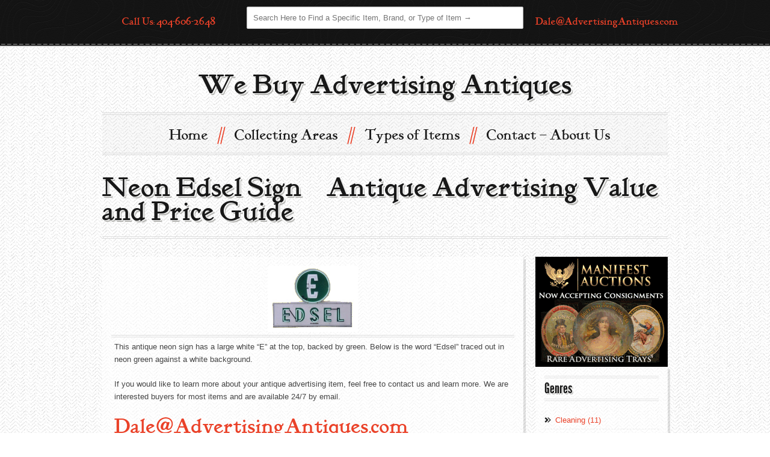

--- FILE ---
content_type: text/html; charset=UTF-8
request_url: http://advertisingantiques.com/neon-edsel-sign/
body_size: 54241
content:
<!DOCTYPE html>

<html dir="ltr" lang="en-US" prefix="og: https://ogp.me/ns#">

<!--[if lt IE 7]><html class="no-js lt-ie10 lt-ie9 lt-ie8 lt-ie7 "> <![endif]-->

<!--[if IE 7]><html class="no-js lt-ie10 lt-ie9 lt-ie8"> <![endif]-->

<!--[if IE 8]><html class="no-js lt-ie10 lt-ie9"> <![endif]-->

<!--[if IE 9]><html class="no-js lt-ie10"> <![endif]-->

<!--[if gt IE 8]><!--> <html class="no-js"> <!--<![endif]-->

<head>



<!-- Basic Page Needs

  ================================================== -->

	<meta charset="UTF-8" />

	<title>Neon Edsel Sign | Antique Advertising Value and Price GuideAntique Advertising Value and Price Guide</title>

	

	<meta http-equiv="Content-Type" content="text/html; charset=UTF-8" />	

	<meta name="generator" content="WordPress 6.9" /> <!-- leave this for stats please -->

	

	<link rel="stylesheet" href="http://advertisingantiques.com/wp-content/themes/hipster/style.css" type="text/css" media="screen" />

    <link rel="profile" href="http://gmpg.org/xfn/11" />

	<link rel="pingback" href="http://advertisingantiques.com/xmlrpc.php" />

	

	<!-- Mobile Specific Metas

  ================================================== -->

	<meta name="viewport" content="width=device-width, initial-scale=1, maximum-scale=1">

    

    <!-- Favicons

  ================================================== -->

  
	<link rel="shortcut icon" href="#" type="image/x-icon" />

	<link rel="apple-touch-icon" href="images/apple-touch-icon.png">

	<link rel="apple-touch-icon" sizes="72x72" href="images/apple-touch-icon-72x72.png">

	<link rel="apple-touch-icon" sizes="114x114" href="images/apple-touch-icon-114x114.png">



<style type="text/css">p,#jstwitter{font-weight:;;font-size:px;}</style>
<style type="text/css">.menu ul a{font-weight:;;font-size:px !important;}</style>
<style type="text/css">h1{font-weight:;;font-size:px;}</style>
<style type="text/css">h2{font-weight:;;font-size:px;}</style>
<style type="text/css">h3{font-weight:;;font-size:px;}</style>
<style type="text/css">h4{font-weight:;;font-size:px;}</style>
<style type="text/css">h5{font-weight:;;font-size:px;}</style>
<style type="text/css">h6{font-weight:;;font-size:px;}</style> 
	
<style type="text/css">.footerContainer,.header-social-container {background:url(http://advertisingantiques.com/wp-content/themes/hipster/assets/images/background/dark/cartographer.png) 20% 0 #575757 ; }</style>		
<style type="text/css">
@media only screen and (max-width: 480px) {#logo,#logo img{height:px;}}
.boxed { background: rgba(255, 255, 255, 0.9);} 
.footCreditsContainer{background:url(http://advertisingantiques.com/wp-content/themes/hipster/assets/images/patterns/dots.png) #1b1b1b!important;}
.current-menu-item a,.current-menu-ancestor a{color:#EA4128 !important;}
.fancybox-title-float-wrap .child{background:#EA4128; }
</style>
<style type="text/css">body{background:url(http://advertisingantiques.com/wp-content/themes/hipster/assets/images/background/light/grilled.png);}</style><style>	.current_page_parent a{color: #EA4128!important;}</style><script type="text/javascript"> window.theme_url = "http://advertisingantiques.com/wp-content/themes/hipster/"; </script>
	


		<!-- All in One SEO 4.9.3 - aioseo.com -->
	<meta name="description" content="This antique neon sign has a large white &quot;E&quot; at the top, backed by green. Below is the word &quot;Edsel&quot; traced out in neon green against a white background. If you would like to learn more about your antique advertising item, feel free to contact us and learn more. We are interested buyers for most" />
	<meta name="robots" content="max-image-preview:large" />
	<meta name="author" content="AdvertisingAntiques"/>
	<link rel="canonical" href="http://advertisingantiques.com/neon-edsel-sign/" />
	<meta name="generator" content="All in One SEO (AIOSEO) 4.9.3" />
		<meta property="og:locale" content="en_US" />
		<meta property="og:site_name" content="Antique Advertising Value and Price Guide | the best resource online for information about old advertising" />
		<meta property="og:type" content="article" />
		<meta property="og:title" content="Neon Edsel Sign | Antique Advertising Value and Price Guide" />
		<meta property="og:description" content="This antique neon sign has a large white &quot;E&quot; at the top, backed by green. Below is the word &quot;Edsel&quot; traced out in neon green against a white background. If you would like to learn more about your antique advertising item, feel free to contact us and learn more. We are interested buyers for most" />
		<meta property="og:url" content="http://advertisingantiques.com/neon-edsel-sign/" />
		<meta property="article:published_time" content="2013-05-17T21:25:23+00:00" />
		<meta property="article:modified_time" content="2013-05-17T21:25:23+00:00" />
		<meta name="twitter:card" content="summary" />
		<meta name="twitter:title" content="Neon Edsel Sign | Antique Advertising Value and Price Guide" />
		<meta name="twitter:description" content="This antique neon sign has a large white &quot;E&quot; at the top, backed by green. Below is the word &quot;Edsel&quot; traced out in neon green against a white background. If you would like to learn more about your antique advertising item, feel free to contact us and learn more. We are interested buyers for most" />
		<script type="application/ld+json" class="aioseo-schema">
			{"@context":"https:\/\/schema.org","@graph":[{"@type":"Article","@id":"http:\/\/advertisingantiques.com\/neon-edsel-sign\/#article","name":"Neon Edsel Sign | Antique Advertising Value and Price Guide","headline":"Neon Edsel Sign","author":{"@id":"http:\/\/advertisingantiques.com\/author\/advertisingantiques\/#author"},"publisher":{"@id":"http:\/\/advertisingantiques.com\/#organization"},"image":{"@type":"ImageObject","url":"http:\/\/advertisingantiques.com\/wp-content\/uploads\/2013\/04\/2up-24-44.jpg","width":150,"height":110,"caption":"Neon Edsel Sign"},"datePublished":"2013-05-17T21:25:23+00:00","dateModified":"2013-05-17T21:25:23+00:00","inLanguage":"en-US","mainEntityOfPage":{"@id":"http:\/\/advertisingantiques.com\/neon-edsel-sign\/#webpage"},"isPartOf":{"@id":"http:\/\/advertisingantiques.com\/neon-edsel-sign\/#webpage"},"articleSection":"Antique Advertising Signs, Antique Transportation Advertisements, up-2000"},{"@type":"BreadcrumbList","@id":"http:\/\/advertisingantiques.com\/neon-edsel-sign\/#breadcrumblist","itemListElement":[{"@type":"ListItem","@id":"http:\/\/advertisingantiques.com#listItem","position":1,"name":"Home","item":"http:\/\/advertisingantiques.com","nextItem":{"@type":"ListItem","@id":"http:\/\/advertisingantiques.com\/category\/signs\/#listItem","name":"Antique Advertising Signs"}},{"@type":"ListItem","@id":"http:\/\/advertisingantiques.com\/category\/signs\/#listItem","position":2,"name":"Antique Advertising Signs","item":"http:\/\/advertisingantiques.com\/category\/signs\/","nextItem":{"@type":"ListItem","@id":"http:\/\/advertisingantiques.com\/neon-edsel-sign\/#listItem","name":"Neon Edsel Sign"},"previousItem":{"@type":"ListItem","@id":"http:\/\/advertisingantiques.com#listItem","name":"Home"}},{"@type":"ListItem","@id":"http:\/\/advertisingantiques.com\/neon-edsel-sign\/#listItem","position":3,"name":"Neon Edsel Sign","previousItem":{"@type":"ListItem","@id":"http:\/\/advertisingantiques.com\/category\/signs\/#listItem","name":"Antique Advertising Signs"}}]},{"@type":"Organization","@id":"http:\/\/advertisingantiques.com\/#organization","name":"Antique Advertising Value and Price Guide","description":"the best resource online for information about old advertising","url":"http:\/\/advertisingantiques.com\/"},{"@type":"Person","@id":"http:\/\/advertisingantiques.com\/author\/advertisingantiques\/#author","url":"http:\/\/advertisingantiques.com\/author\/advertisingantiques\/","name":"AdvertisingAntiques"},{"@type":"WebPage","@id":"http:\/\/advertisingantiques.com\/neon-edsel-sign\/#webpage","url":"http:\/\/advertisingantiques.com\/neon-edsel-sign\/","name":"Neon Edsel Sign | Antique Advertising Value and Price Guide","description":"This antique neon sign has a large white \"E\" at the top, backed by green. Below is the word \"Edsel\" traced out in neon green against a white background. If you would like to learn more about your antique advertising item, feel free to contact us and learn more. We are interested buyers for most","inLanguage":"en-US","isPartOf":{"@id":"http:\/\/advertisingantiques.com\/#website"},"breadcrumb":{"@id":"http:\/\/advertisingantiques.com\/neon-edsel-sign\/#breadcrumblist"},"author":{"@id":"http:\/\/advertisingantiques.com\/author\/advertisingantiques\/#author"},"creator":{"@id":"http:\/\/advertisingantiques.com\/author\/advertisingantiques\/#author"},"image":{"@type":"ImageObject","url":"http:\/\/advertisingantiques.com\/wp-content\/uploads\/2013\/04\/2up-24-44.jpg","@id":"http:\/\/advertisingantiques.com\/neon-edsel-sign\/#mainImage","width":150,"height":110,"caption":"Neon Edsel Sign"},"primaryImageOfPage":{"@id":"http:\/\/advertisingantiques.com\/neon-edsel-sign\/#mainImage"},"datePublished":"2013-05-17T21:25:23+00:00","dateModified":"2013-05-17T21:25:23+00:00"},{"@type":"WebSite","@id":"http:\/\/advertisingantiques.com\/#website","url":"http:\/\/advertisingantiques.com\/","name":"Antique Advertising Value and Price Guide","description":"the best resource online for information about old advertising","inLanguage":"en-US","publisher":{"@id":"http:\/\/advertisingantiques.com\/#organization"}}]}
		</script>
		<!-- All in One SEO -->

<link rel='dns-prefetch' href='//ajax.googleapis.com' />
<link rel='dns-prefetch' href='//apis.google.com' />
<link rel='dns-prefetch' href='//maps.google.com' />
<link rel='dns-prefetch' href='//platform-api.sharethis.com' />
<link rel="alternate" type="application/rss+xml" title="Antique Advertising Value and Price Guide &raquo; Feed" href="http://advertisingantiques.com/feed/" />
<link rel="alternate" type="application/rss+xml" title="Antique Advertising Value and Price Guide &raquo; Comments Feed" href="http://advertisingantiques.com/comments/feed/" />
<link rel="alternate" title="oEmbed (JSON)" type="application/json+oembed" href="http://advertisingantiques.com/wp-json/oembed/1.0/embed?url=http%3A%2F%2Fadvertisingantiques.com%2Fneon-edsel-sign%2F" />
<link rel="alternate" title="oEmbed (XML)" type="text/xml+oembed" href="http://advertisingantiques.com/wp-json/oembed/1.0/embed?url=http%3A%2F%2Fadvertisingantiques.com%2Fneon-edsel-sign%2F&#038;format=xml" />
<style id='wp-img-auto-sizes-contain-inline-css' type='text/css'>
img:is([sizes=auto i],[sizes^="auto," i]){contain-intrinsic-size:3000px 1500px}
/*# sourceURL=wp-img-auto-sizes-contain-inline-css */
</style>
<link rel='stylesheet' id='dashicons-css' href='http://advertisingantiques.com/wp-includes/css/dashicons.min.css?ver=6.9' type='text/css' media='all' />
<link rel='stylesheet' id='thickbox-css' href='http://advertisingantiques.com/wp-includes/js/thickbox/thickbox.css?ver=6.9' type='text/css' media='all' />
<link rel='stylesheet' id='fancycss-css' href='http://advertisingantiques.com/wp-content/themes/hipster/assets/stylesheets/jquery.fancybox.css?ver=6.9' type='text/css' media='all' />
<link rel='stylesheet' id='jplayercss1-css' href='http://advertisingantiques.com/wp-content/themes/hipster/assets/stylesheets/reset.css?ver=6.9' type='text/css' media='all' />
<link rel='stylesheet' id='jplayercss2-css' href='http://advertisingantiques.com/wp-content/themes/hipster/assets/stylesheets/style.css?ver=6.9' type='text/css' media='all' />
<link rel='stylesheet' id='socials-css' href='http://advertisingantiques.com/wp-content/themes/hipster/assets/stylesheets/fc-webicons.css?ver=6.9' type='text/css' media='all' />
<link rel='stylesheet' id='style1-css' href='http://advertisingantiques.com/wp-content/themes/hipster/assets/stylesheets/style1.css?ver=6.9' type='text/css' media='all' />
<style id='wp-emoji-styles-inline-css' type='text/css'>

	img.wp-smiley, img.emoji {
		display: inline !important;
		border: none !important;
		box-shadow: none !important;
		height: 1em !important;
		width: 1em !important;
		margin: 0 0.07em !important;
		vertical-align: -0.1em !important;
		background: none !important;
		padding: 0 !important;
	}
/*# sourceURL=wp-emoji-styles-inline-css */
</style>
<style id='wp-block-library-inline-css' type='text/css'>
:root{--wp-block-synced-color:#7a00df;--wp-block-synced-color--rgb:122,0,223;--wp-bound-block-color:var(--wp-block-synced-color);--wp-editor-canvas-background:#ddd;--wp-admin-theme-color:#007cba;--wp-admin-theme-color--rgb:0,124,186;--wp-admin-theme-color-darker-10:#006ba1;--wp-admin-theme-color-darker-10--rgb:0,107,160.5;--wp-admin-theme-color-darker-20:#005a87;--wp-admin-theme-color-darker-20--rgb:0,90,135;--wp-admin-border-width-focus:2px}@media (min-resolution:192dpi){:root{--wp-admin-border-width-focus:1.5px}}.wp-element-button{cursor:pointer}:root .has-very-light-gray-background-color{background-color:#eee}:root .has-very-dark-gray-background-color{background-color:#313131}:root .has-very-light-gray-color{color:#eee}:root .has-very-dark-gray-color{color:#313131}:root .has-vivid-green-cyan-to-vivid-cyan-blue-gradient-background{background:linear-gradient(135deg,#00d084,#0693e3)}:root .has-purple-crush-gradient-background{background:linear-gradient(135deg,#34e2e4,#4721fb 50%,#ab1dfe)}:root .has-hazy-dawn-gradient-background{background:linear-gradient(135deg,#faaca8,#dad0ec)}:root .has-subdued-olive-gradient-background{background:linear-gradient(135deg,#fafae1,#67a671)}:root .has-atomic-cream-gradient-background{background:linear-gradient(135deg,#fdd79a,#004a59)}:root .has-nightshade-gradient-background{background:linear-gradient(135deg,#330968,#31cdcf)}:root .has-midnight-gradient-background{background:linear-gradient(135deg,#020381,#2874fc)}:root{--wp--preset--font-size--normal:16px;--wp--preset--font-size--huge:42px}.has-regular-font-size{font-size:1em}.has-larger-font-size{font-size:2.625em}.has-normal-font-size{font-size:var(--wp--preset--font-size--normal)}.has-huge-font-size{font-size:var(--wp--preset--font-size--huge)}.has-text-align-center{text-align:center}.has-text-align-left{text-align:left}.has-text-align-right{text-align:right}.has-fit-text{white-space:nowrap!important}#end-resizable-editor-section{display:none}.aligncenter{clear:both}.items-justified-left{justify-content:flex-start}.items-justified-center{justify-content:center}.items-justified-right{justify-content:flex-end}.items-justified-space-between{justify-content:space-between}.screen-reader-text{border:0;clip-path:inset(50%);height:1px;margin:-1px;overflow:hidden;padding:0;position:absolute;width:1px;word-wrap:normal!important}.screen-reader-text:focus{background-color:#ddd;clip-path:none;color:#444;display:block;font-size:1em;height:auto;left:5px;line-height:normal;padding:15px 23px 14px;text-decoration:none;top:5px;width:auto;z-index:100000}html :where(.has-border-color){border-style:solid}html :where([style*=border-top-color]){border-top-style:solid}html :where([style*=border-right-color]){border-right-style:solid}html :where([style*=border-bottom-color]){border-bottom-style:solid}html :where([style*=border-left-color]){border-left-style:solid}html :where([style*=border-width]){border-style:solid}html :where([style*=border-top-width]){border-top-style:solid}html :where([style*=border-right-width]){border-right-style:solid}html :where([style*=border-bottom-width]){border-bottom-style:solid}html :where([style*=border-left-width]){border-left-style:solid}html :where(img[class*=wp-image-]){height:auto;max-width:100%}:where(figure){margin:0 0 1em}html :where(.is-position-sticky){--wp-admin--admin-bar--position-offset:var(--wp-admin--admin-bar--height,0px)}@media screen and (max-width:600px){html :where(.is-position-sticky){--wp-admin--admin-bar--position-offset:0px}}

/*# sourceURL=wp-block-library-inline-css */
</style><style id='global-styles-inline-css' type='text/css'>
:root{--wp--preset--aspect-ratio--square: 1;--wp--preset--aspect-ratio--4-3: 4/3;--wp--preset--aspect-ratio--3-4: 3/4;--wp--preset--aspect-ratio--3-2: 3/2;--wp--preset--aspect-ratio--2-3: 2/3;--wp--preset--aspect-ratio--16-9: 16/9;--wp--preset--aspect-ratio--9-16: 9/16;--wp--preset--color--black: #000000;--wp--preset--color--cyan-bluish-gray: #abb8c3;--wp--preset--color--white: #ffffff;--wp--preset--color--pale-pink: #f78da7;--wp--preset--color--vivid-red: #cf2e2e;--wp--preset--color--luminous-vivid-orange: #ff6900;--wp--preset--color--luminous-vivid-amber: #fcb900;--wp--preset--color--light-green-cyan: #7bdcb5;--wp--preset--color--vivid-green-cyan: #00d084;--wp--preset--color--pale-cyan-blue: #8ed1fc;--wp--preset--color--vivid-cyan-blue: #0693e3;--wp--preset--color--vivid-purple: #9b51e0;--wp--preset--gradient--vivid-cyan-blue-to-vivid-purple: linear-gradient(135deg,rgb(6,147,227) 0%,rgb(155,81,224) 100%);--wp--preset--gradient--light-green-cyan-to-vivid-green-cyan: linear-gradient(135deg,rgb(122,220,180) 0%,rgb(0,208,130) 100%);--wp--preset--gradient--luminous-vivid-amber-to-luminous-vivid-orange: linear-gradient(135deg,rgb(252,185,0) 0%,rgb(255,105,0) 100%);--wp--preset--gradient--luminous-vivid-orange-to-vivid-red: linear-gradient(135deg,rgb(255,105,0) 0%,rgb(207,46,46) 100%);--wp--preset--gradient--very-light-gray-to-cyan-bluish-gray: linear-gradient(135deg,rgb(238,238,238) 0%,rgb(169,184,195) 100%);--wp--preset--gradient--cool-to-warm-spectrum: linear-gradient(135deg,rgb(74,234,220) 0%,rgb(151,120,209) 20%,rgb(207,42,186) 40%,rgb(238,44,130) 60%,rgb(251,105,98) 80%,rgb(254,248,76) 100%);--wp--preset--gradient--blush-light-purple: linear-gradient(135deg,rgb(255,206,236) 0%,rgb(152,150,240) 100%);--wp--preset--gradient--blush-bordeaux: linear-gradient(135deg,rgb(254,205,165) 0%,rgb(254,45,45) 50%,rgb(107,0,62) 100%);--wp--preset--gradient--luminous-dusk: linear-gradient(135deg,rgb(255,203,112) 0%,rgb(199,81,192) 50%,rgb(65,88,208) 100%);--wp--preset--gradient--pale-ocean: linear-gradient(135deg,rgb(255,245,203) 0%,rgb(182,227,212) 50%,rgb(51,167,181) 100%);--wp--preset--gradient--electric-grass: linear-gradient(135deg,rgb(202,248,128) 0%,rgb(113,206,126) 100%);--wp--preset--gradient--midnight: linear-gradient(135deg,rgb(2,3,129) 0%,rgb(40,116,252) 100%);--wp--preset--font-size--small: 13px;--wp--preset--font-size--medium: 20px;--wp--preset--font-size--large: 36px;--wp--preset--font-size--x-large: 42px;--wp--preset--spacing--20: 0.44rem;--wp--preset--spacing--30: 0.67rem;--wp--preset--spacing--40: 1rem;--wp--preset--spacing--50: 1.5rem;--wp--preset--spacing--60: 2.25rem;--wp--preset--spacing--70: 3.38rem;--wp--preset--spacing--80: 5.06rem;--wp--preset--shadow--natural: 6px 6px 9px rgba(0, 0, 0, 0.2);--wp--preset--shadow--deep: 12px 12px 50px rgba(0, 0, 0, 0.4);--wp--preset--shadow--sharp: 6px 6px 0px rgba(0, 0, 0, 0.2);--wp--preset--shadow--outlined: 6px 6px 0px -3px rgb(255, 255, 255), 6px 6px rgb(0, 0, 0);--wp--preset--shadow--crisp: 6px 6px 0px rgb(0, 0, 0);}:where(.is-layout-flex){gap: 0.5em;}:where(.is-layout-grid){gap: 0.5em;}body .is-layout-flex{display: flex;}.is-layout-flex{flex-wrap: wrap;align-items: center;}.is-layout-flex > :is(*, div){margin: 0;}body .is-layout-grid{display: grid;}.is-layout-grid > :is(*, div){margin: 0;}:where(.wp-block-columns.is-layout-flex){gap: 2em;}:where(.wp-block-columns.is-layout-grid){gap: 2em;}:where(.wp-block-post-template.is-layout-flex){gap: 1.25em;}:where(.wp-block-post-template.is-layout-grid){gap: 1.25em;}.has-black-color{color: var(--wp--preset--color--black) !important;}.has-cyan-bluish-gray-color{color: var(--wp--preset--color--cyan-bluish-gray) !important;}.has-white-color{color: var(--wp--preset--color--white) !important;}.has-pale-pink-color{color: var(--wp--preset--color--pale-pink) !important;}.has-vivid-red-color{color: var(--wp--preset--color--vivid-red) !important;}.has-luminous-vivid-orange-color{color: var(--wp--preset--color--luminous-vivid-orange) !important;}.has-luminous-vivid-amber-color{color: var(--wp--preset--color--luminous-vivid-amber) !important;}.has-light-green-cyan-color{color: var(--wp--preset--color--light-green-cyan) !important;}.has-vivid-green-cyan-color{color: var(--wp--preset--color--vivid-green-cyan) !important;}.has-pale-cyan-blue-color{color: var(--wp--preset--color--pale-cyan-blue) !important;}.has-vivid-cyan-blue-color{color: var(--wp--preset--color--vivid-cyan-blue) !important;}.has-vivid-purple-color{color: var(--wp--preset--color--vivid-purple) !important;}.has-black-background-color{background-color: var(--wp--preset--color--black) !important;}.has-cyan-bluish-gray-background-color{background-color: var(--wp--preset--color--cyan-bluish-gray) !important;}.has-white-background-color{background-color: var(--wp--preset--color--white) !important;}.has-pale-pink-background-color{background-color: var(--wp--preset--color--pale-pink) !important;}.has-vivid-red-background-color{background-color: var(--wp--preset--color--vivid-red) !important;}.has-luminous-vivid-orange-background-color{background-color: var(--wp--preset--color--luminous-vivid-orange) !important;}.has-luminous-vivid-amber-background-color{background-color: var(--wp--preset--color--luminous-vivid-amber) !important;}.has-light-green-cyan-background-color{background-color: var(--wp--preset--color--light-green-cyan) !important;}.has-vivid-green-cyan-background-color{background-color: var(--wp--preset--color--vivid-green-cyan) !important;}.has-pale-cyan-blue-background-color{background-color: var(--wp--preset--color--pale-cyan-blue) !important;}.has-vivid-cyan-blue-background-color{background-color: var(--wp--preset--color--vivid-cyan-blue) !important;}.has-vivid-purple-background-color{background-color: var(--wp--preset--color--vivid-purple) !important;}.has-black-border-color{border-color: var(--wp--preset--color--black) !important;}.has-cyan-bluish-gray-border-color{border-color: var(--wp--preset--color--cyan-bluish-gray) !important;}.has-white-border-color{border-color: var(--wp--preset--color--white) !important;}.has-pale-pink-border-color{border-color: var(--wp--preset--color--pale-pink) !important;}.has-vivid-red-border-color{border-color: var(--wp--preset--color--vivid-red) !important;}.has-luminous-vivid-orange-border-color{border-color: var(--wp--preset--color--luminous-vivid-orange) !important;}.has-luminous-vivid-amber-border-color{border-color: var(--wp--preset--color--luminous-vivid-amber) !important;}.has-light-green-cyan-border-color{border-color: var(--wp--preset--color--light-green-cyan) !important;}.has-vivid-green-cyan-border-color{border-color: var(--wp--preset--color--vivid-green-cyan) !important;}.has-pale-cyan-blue-border-color{border-color: var(--wp--preset--color--pale-cyan-blue) !important;}.has-vivid-cyan-blue-border-color{border-color: var(--wp--preset--color--vivid-cyan-blue) !important;}.has-vivid-purple-border-color{border-color: var(--wp--preset--color--vivid-purple) !important;}.has-vivid-cyan-blue-to-vivid-purple-gradient-background{background: var(--wp--preset--gradient--vivid-cyan-blue-to-vivid-purple) !important;}.has-light-green-cyan-to-vivid-green-cyan-gradient-background{background: var(--wp--preset--gradient--light-green-cyan-to-vivid-green-cyan) !important;}.has-luminous-vivid-amber-to-luminous-vivid-orange-gradient-background{background: var(--wp--preset--gradient--luminous-vivid-amber-to-luminous-vivid-orange) !important;}.has-luminous-vivid-orange-to-vivid-red-gradient-background{background: var(--wp--preset--gradient--luminous-vivid-orange-to-vivid-red) !important;}.has-very-light-gray-to-cyan-bluish-gray-gradient-background{background: var(--wp--preset--gradient--very-light-gray-to-cyan-bluish-gray) !important;}.has-cool-to-warm-spectrum-gradient-background{background: var(--wp--preset--gradient--cool-to-warm-spectrum) !important;}.has-blush-light-purple-gradient-background{background: var(--wp--preset--gradient--blush-light-purple) !important;}.has-blush-bordeaux-gradient-background{background: var(--wp--preset--gradient--blush-bordeaux) !important;}.has-luminous-dusk-gradient-background{background: var(--wp--preset--gradient--luminous-dusk) !important;}.has-pale-ocean-gradient-background{background: var(--wp--preset--gradient--pale-ocean) !important;}.has-electric-grass-gradient-background{background: var(--wp--preset--gradient--electric-grass) !important;}.has-midnight-gradient-background{background: var(--wp--preset--gradient--midnight) !important;}.has-small-font-size{font-size: var(--wp--preset--font-size--small) !important;}.has-medium-font-size{font-size: var(--wp--preset--font-size--medium) !important;}.has-large-font-size{font-size: var(--wp--preset--font-size--large) !important;}.has-x-large-font-size{font-size: var(--wp--preset--font-size--x-large) !important;}
/*# sourceURL=global-styles-inline-css */
</style>

<style id='classic-theme-styles-inline-css' type='text/css'>
/*! This file is auto-generated */
.wp-block-button__link{color:#fff;background-color:#32373c;border-radius:9999px;box-shadow:none;text-decoration:none;padding:calc(.667em + 2px) calc(1.333em + 2px);font-size:1.125em}.wp-block-file__button{background:#32373c;color:#fff;text-decoration:none}
/*# sourceURL=/wp-includes/css/classic-themes.min.css */
</style>
<script type="text/javascript" src="http://ajax.googleapis.com/ajax/libs/jquery/1.7.2/jquery.min.js?ver=6.9" id="jquery-js"></script>
<script type="text/javascript" src="http://advertisingantiques.com/wp-content/themes/hipster//assets/shortcodes/flvcontactform.js?ver=6.9" id="flvcontactformjs-js"></script>
<script type="text/javascript" src="https://apis.google.com/js/plusone.js?ver=6.9" id="google.plusone-js"></script>
<script type="text/javascript" src="http://advertisingantiques.com/wp-content/themes/hipster/assets/javascripts/jquery.fancybox.js?ver=6.9" id="fancyj-js"></script>
<script type="text/javascript" src="http://maps.google.com/maps/api/js?sensor=false&amp;ver=6.9" id="map1-js"></script>
<script type="text/javascript" src="http://advertisingantiques.com/wp-content/themes/hipster/assets/javascripts/jquery.gmap.min.js?ver=6.9" id="map2-js"></script>
<script type="text/javascript" src="http://advertisingantiques.com/wp-content/themes/hipster/assets/javascripts/jplayer.js?ver=6.9" id="jplayer2-js"></script>
<script type="text/javascript" src="http://advertisingantiques.com/wp-content/themes/hipster/assets/javascripts/scripts.js?ver=6.9" id="script-js"></script>
<script type="text/javascript" src="http://advertisingantiques.com/wp-content/themes/hipster/assets/javascripts/screen.js?ver=6.9" id="screen-js"></script>
<script type="text/javascript" src="http://advertisingantiques.com/wp-content/themes/hipster/assets/javascripts/slider-scripts/slider.js?ver=6.9" id="wowslider-js"></script>
<script type="text/javascript" src="//platform-api.sharethis.com/js/sharethis.js#source=googleanalytics-wordpress#product=ga" id="googleanalytics-platform-sharethis-js"></script>
<link rel="https://api.w.org/" href="http://advertisingantiques.com/wp-json/" /><link rel="alternate" title="JSON" type="application/json" href="http://advertisingantiques.com/wp-json/wp/v2/posts/12465" /><link rel="EditURI" type="application/rsd+xml" title="RSD" href="http://advertisingantiques.com/xmlrpc.php?rsd" />
<meta name="generator" content="WordPress 6.9" />
<link rel='shortlink' href='http://advertisingantiques.com/?p=12465' />
<script>
(function() {
	(function (i, s, o, g, r, a, m) {
		i['GoogleAnalyticsObject'] = r;
		i[r] = i[r] || function () {
				(i[r].q = i[r].q || []).push(arguments)
			}, i[r].l = 1 * new Date();
		a = s.createElement(o),
			m = s.getElementsByTagName(o)[0];
		a.async = 1;
		a.src = g;
		m.parentNode.insertBefore(a, m)
	})(window, document, 'script', 'https://google-analytics.com/analytics.js', 'ga');

	ga('create', 'UA-40545177-15', 'auto');
			ga('send', 'pageview');
	})();
</script>

</head>



<body  class="wp-singular post-template-default single single-post postid-12465 single-format-standard wp-theme-hipster js">  <div class="wrapper">

	



		

    <!-- header tagline, social -->

	<div class="header-social-container">

     	<div class="container">

     	<div class="four columns remove-bottom"><h5 class="title-top" style="color:#EA4128;">Call Us: 404-606-2648</h5></div>	

            <div class="eight columns remove-bottom">

     			<p class="tagline"><div class="widget widget_search">
	<form method="get" id="searchform" action="http://advertisingantiques.com/">
		<input type="text" class="field search" name="s" id="s" placeholder="Search Here to Find a Specific Item, Brand, or Type of Item →" />
		<input type="submit" class="submit hide" name="submit" id="searchsubmit" value="Enter to search →" />
	</form>

</div> </p>

     		</div>

	

	<div class="four columns remove-bottom"><h5 class="title-top"><a href="mailto:Dale@AdvertisingAntiques.com">Dale@AdvertisingAntiques.com</a></h5></div>

        </div>

    

    <div class="head-stitch"></div>

    </div><!-- /header tagline, social -->



  

	<!-- header -->

	<header class="container">

    <div class="sixteen columns">

		

		<div id="logo" style="height:px;">

			
        	<a href="http://advertisingantiques.com">

        		<h1 class="retro-shadow">We Buy Advertising Antiques</h1>
        		</a>

        </div>

		   

				

	<!-- main navigation -->

  	<div id="pattern" class="pattern row mt25">

 

		<a href="#menu" class="menu-link">Menu</a>

		<nav id="menu" class="menu">

           <ul id="menu-new-main" class="level-1"><li id="nav-menu-item-12" class=" menu-item-even menu-item menu-item-type-post_type menu-item-object-page menu-item-home"><a href="http://advertisingantiques.com/">Home</a></li>
<li id="nav-menu-item-10" class=" menu-item-even menu-item menu-item-type-post_type menu-item-object-page menu-item-has-children"><a href="http://advertisingantiques.com/collecting-areas/">Collecting Areas</a>
<ul class="level-2 menu-odd ">
<li id="nav-menu-item-4326" class=" menu-item-odd menu-item menu-item-type-taxonomy menu-item-object-category"><a href="http://advertisingantiques.com/category/barbershop/">Barbershop</a></li>
<li id="nav-menu-item-4327" class=" menu-item-odd menu-item menu-item-type-taxonomy menu-item-object-category"><a href="http://advertisingantiques.com/category/black-americana/">Black Americana</a></li>
<li id="nav-menu-item-4329" class=" menu-item-odd menu-item menu-item-type-taxonomy menu-item-object-category"><a href="http://advertisingantiques.com/category/breweriana/">Breweriana</a></li>
<li id="nav-menu-item-4330" class=" menu-item-odd menu-item menu-item-type-taxonomy menu-item-object-category"><a href="http://advertisingantiques.com/category/building/">Building</a></li>
<li id="nav-menu-item-4333" class=" menu-item-odd menu-item menu-item-type-taxonomy menu-item-object-category"><a href="http://advertisingantiques.com/category/cleaning/">Cleaning</a></li>
<li id="nav-menu-item-4335" class=" menu-item-odd menu-item menu-item-type-taxonomy menu-item-object-category"><a href="http://advertisingantiques.com/category/clothing/">Clothing</a></li>
<li id="nav-menu-item-4338" class=" menu-item-odd menu-item menu-item-type-taxonomy menu-item-object-category"><a href="http://advertisingantiques.com/category/drug-store/">Drug Store</a></li>
<li id="nav-menu-item-4339" class=" menu-item-odd menu-item menu-item-type-taxonomy menu-item-object-category"><a href="http://advertisingantiques.com/category/farming/">Farming</a></li>
<li id="nav-menu-item-4340" class=" menu-item-odd menu-item menu-item-type-taxonomy menu-item-object-category"><a href="http://advertisingantiques.com/category/food/">Food</a></li>
<li id="nav-menu-item-4343" class=" menu-item-odd menu-item menu-item-type-taxonomy menu-item-object-category"><a href="http://advertisingantiques.com/category/holidays/">Holiday</a></li>
<li id="nav-menu-item-4344" class=" menu-item-odd menu-item menu-item-type-taxonomy menu-item-object-category"><a href="http://advertisingantiques.com/category/manufacturers/">Manufacturers</a></li>
<li id="nav-menu-item-4346" class=" menu-item-odd menu-item menu-item-type-taxonomy menu-item-object-category"><a href="http://advertisingantiques.com/category/misc-advertising/">Misc. Advertising</a></li>
<li id="nav-menu-item-4348" class=" menu-item-odd menu-item menu-item-type-taxonomy menu-item-object-category"><a href="http://advertisingantiques.com/category/outdoorsman/">Outdoorsman</a></li>
<li id="nav-menu-item-4358" class=" menu-item-odd menu-item menu-item-type-taxonomy menu-item-object-category"><a href="http://advertisingantiques.com/category/soda-fountain/">Soda Fountain</a></li>
<li id="nav-menu-item-4359" class=" menu-item-odd menu-item menu-item-type-taxonomy menu-item-object-category"><a href="http://advertisingantiques.com/category/sports/">Sports</a></li>
<li id="nav-menu-item-4360" class=" menu-item-odd menu-item menu-item-type-taxonomy menu-item-object-category"><a href="http://advertisingantiques.com/category/sweets/">Sweets</a></li>
<li id="nav-menu-item-4361" class=" menu-item-odd menu-item menu-item-type-taxonomy menu-item-object-category"><a href="http://advertisingantiques.com/category/telephony/">Telephony</a></li>
<li id="nav-menu-item-4364" class=" menu-item-odd menu-item menu-item-type-taxonomy menu-item-object-category"><a href="http://advertisingantiques.com/category/tobacciana/">Tobacciana</a></li>
<li id="nav-menu-item-4366" class=" menu-item-odd menu-item menu-item-type-taxonomy menu-item-object-category current-post-ancestor current-menu-parent current-post-parent"><a href="http://advertisingantiques.com/category/transportation/">Transportation</a></li>
<li id="nav-menu-item-4376" class=" menu-item-odd menu-item menu-item-type-taxonomy menu-item-object-category"><a href="http://advertisingantiques.com/category/western/">Western</a></li>
</ul>
</li>
<li id="nav-menu-item-11" class=" menu-item-even menu-item menu-item-type-post_type menu-item-object-page menu-item-has-children"><a href="http://advertisingantiques.com/types-of-items/">Types of Items</a>
<ul class="level-2 menu-odd ">
<li id="nav-menu-item-4331" class=" menu-item-odd menu-item menu-item-type-taxonomy menu-item-object-category"><a href="http://advertisingantiques.com/category/calendars/">Calendars</a></li>
<li id="nav-menu-item-4332" class=" menu-item-odd menu-item menu-item-type-taxonomy menu-item-object-category"><a href="http://advertisingantiques.com/category/cigar-cutters/">Cigar Cutters</a></li>
<li id="nav-menu-item-4334" class=" menu-item-odd menu-item menu-item-type-taxonomy menu-item-object-category"><a href="http://advertisingantiques.com/category/clocks/">Clocks</a></li>
<li id="nav-menu-item-4336" class=" menu-item-odd menu-item menu-item-type-taxonomy menu-item-object-category"><a href="http://advertisingantiques.com/category/coin-op-machines/">Coin-Op Machines</a></li>
<li id="nav-menu-item-4337" class=" menu-item-odd menu-item menu-item-type-taxonomy menu-item-object-category"><a href="http://advertisingantiques.com/category/displays/">Displays</a></li>
<li id="nav-menu-item-4341" class=" menu-item-odd menu-item menu-item-type-taxonomy menu-item-object-category"><a href="http://advertisingantiques.com/category/glass/">Glass</a></li>
<li id="nav-menu-item-4342" class=" menu-item-odd menu-item menu-item-type-taxonomy menu-item-object-category"><a href="http://advertisingantiques.com/category/globes/">Globes</a></li>
<li id="nav-menu-item-4345" class=" menu-item-odd menu-item menu-item-type-taxonomy menu-item-object-category"><a href="http://advertisingantiques.com/category/match-safes/">Match Safes</a></li>
<li id="nav-menu-item-4347" class=" menu-item-odd menu-item menu-item-type-taxonomy menu-item-object-category"><a href="http://advertisingantiques.com/category/other/">Other</a></li>
<li id="nav-menu-item-4349" class=" menu-item-odd menu-item menu-item-type-taxonomy menu-item-object-category"><a href="http://advertisingantiques.com/category/packages/">Packages</a></li>
<li id="nav-menu-item-4350" class=" menu-item-odd menu-item menu-item-type-taxonomy menu-item-object-category"><a href="http://advertisingantiques.com/category/paper/">Paper</a></li>
<li id="nav-menu-item-4351" class=" menu-item-odd menu-item menu-item-type-taxonomy menu-item-object-category"><a href="http://advertisingantiques.com/category/pinbacks/">Pinbacks</a></li>
<li id="nav-menu-item-4352" class=" menu-item-odd menu-item menu-item-type-taxonomy menu-item-object-category"><a href="http://advertisingantiques.com/category/pocket-mirrors/">Pocket Mirrors</a></li>
<li id="nav-menu-item-4355" class=" menu-item-odd menu-item menu-item-type-taxonomy menu-item-object-category"><a href="http://advertisingantiques.com/category/salesmans-samples/">Salesman&#8217;s Samples</a></li>
<li id="nav-menu-item-4357" class=" menu-item-odd menu-item menu-item-type-taxonomy menu-item-object-category current-post-ancestor current-menu-parent current-post-parent"><a href="http://advertisingantiques.com/category/signs/">Advertising Signs</a></li>
<li id="nav-menu-item-4362" class=" menu-item-odd menu-item menu-item-type-taxonomy menu-item-object-category"><a href="http://advertisingantiques.com/category/thermometers/">Thermometers</a></li>
<li id="nav-menu-item-4363" class=" menu-item-odd menu-item menu-item-type-taxonomy menu-item-object-category"><a href="http://advertisingantiques.com/category/tins/">Tins</a></li>
<li id="nav-menu-item-4365" class=" menu-item-odd menu-item menu-item-type-taxonomy menu-item-object-category"><a href="http://advertisingantiques.com/category/toys/">Toys</a></li>
<li id="nav-menu-item-4367" class=" menu-item-odd menu-item menu-item-type-taxonomy menu-item-object-category"><a href="http://advertisingantiques.com/category/trays/">Trays</a></li>
</ul>
</li>
<li id="nav-menu-item-9" class=" menu-item-even menu-item menu-item-type-post_type menu-item-object-page"><a href="http://advertisingantiques.com/contact/">Contact &#8211; About Us</a></li>
</ul> 	

             

		</nav>

	</div><!-- /main navigation -->

    

	</div> 

    </header><!-- /header -->

    





    <!-- main content -->

	<section class="container">

         

         

 

    
		<h1 class="page-title sixteen columns">Neon Edsel Sign | Antique Advertising Value and Price Guide		</h1><div class="clear"></div>

		 
        

				

   
  
    <div class="twelve columns">
   	<article id="post-12465" class="post post-12465 type-post status-publish format-standard has-post-thumbnail hentry category-signs category-transportation category-up-2000">
 
	<div id="custom1"><img src="http://advertisingantiques.com/wp-content/uploads/2013/04/2up-24-44.jpg" width="150" height="110"/><div class="post-content">
<p>This antique neon sign has a large white &#8220;E&#8221; at the top, backed by green. Below is the word &#8220;Edsel&#8221; traced out in neon green against a white background.</p>
<p>If you would like to learn more about your antique advertising item, feel free to contact us and learn more.  We are interested buyers for most items and are available 24/7 by email.</p>
<p><h2><a href="mailto:Dale@AdvertisingAntiques.com">Dale@AdvertisingAntiques.com</a></h2></p>
<!-- meta info -->
<header class="blog-meta" >
	<span class="icon-cal">May 17, 2013</span>
		<span class="icon-categories">
	<a href="http://advertisingantiques.com/category/signs/" title="View all posts in Antique Advertising Signs">Antique Advertising Signs</a>, <a href="http://advertisingantiques.com/category/transportation/" title="View all posts in Antique Transportation Advertisements">Antique Transportation Advertisements</a>	</span>
	  
		</header>
<!-- /meta info --> 
</div>
 
</div>
 <div class="page-cat-title twelve columns">More items in Antique Advertising Signs</div>
			<div id="returns-from-search" class="twelve columns">
			<ul>
							<li>
				<a href="http://advertisingantiques.com/mohawk-tires-single-sided-tin-framed-vertical-sign/" title="Mohawk Tires Single-Sided Tin Framed Vertical Sign" rel="attachment">
									<img src="http://advertisingantiques.com/wp-content/uploads/2013/05/up100-558-100x150.jpg" width="100" height="150" alt="Mohawk Tires Single-Sided Tin Framed Vertical Sign" title="Mohawk Tires Single-Sided Tin Framed Vertical Sign" >
					 </a>
					<div class="caption">Mohawk Tires Single-Sided Tin Framed Vertical Sign</div>
				</li>
										<li>
				<a href="http://advertisingantiques.com/coca-cola-sign-7/" title="Coca-Cola Sign" rel="attachment">
									<img src="http://advertisingantiques.com/wp-content/uploads/2013/04/2up-20-22-150x150.jpg" width="150" height="150" alt="Coca-Cola Sign" title="Coca-Cola Sign" >
					 </a>
					<div class="caption">Coca-Cola Sign</div>
				</li>
										<li>
				<a href="http://advertisingantiques.com/pick-up-12-coca-cola-sign-2/" title="Pick-up 12 Coca-Cola Sign" rel="attachment">
									<img src="http://advertisingantiques.com/wp-content/uploads/2013/04/2up-14-135-150x47.jpg" width="150" height="47" alt="Pick-up 12 Coca-Cola Sign" title="Pick-up 12 Coca-Cola Sign" >
					 </a>
					<div class="caption">Pick-up 12 Coca-Cola Sign</div>
				</li>
						 </ul></div> <div class="page-cat-title twelve columns">More items in Antique Transportation Advertisements</div>
			<div id="returns-from-search" class="twelve columns">
			<ul>
							<li>
				<a href="http://advertisingantiques.com/shell-glass-oil-bottle-with-painted-label/" title="Shell Glass Oil Bottle With Painted Label" rel="attachment">
									<img src="http://advertisingantiques.com/wp-content/uploads/2013/05/up100-219-100x150.jpg" width="100" height="150" alt="Shell Glass Oil Bottle With Painted Label" title="Shell Glass Oil Bottle With Painted Label" >
					 </a>
					<div class="caption">Shell Glass Oil Bottle With Painted Label</div>
				</li>
										<li>
				<a href="http://advertisingantiques.com/tiolene-motor-oil-double-sided-porcelain-sign/" title="Tiolene Motor Oil Double-Sided Porcelain Sign" rel="attachment">
									<img src="http://advertisingantiques.com/wp-content/uploads/2013/05/up100-5-150x99.jpg" width="150" height="99" alt="Tiolene Motor Oil Double-Sided Porcelain Sign" title="Tiolene Motor Oil Double-Sided Porcelain Sign" >
					 </a>
					<div class="caption">Tiolene Motor Oil Double-Sided Porcelain Sign</div>
				</li>
										<li>
				<a href="http://advertisingantiques.com/gillette-tires-single-sided-tin-embossed-sign/" title="Gillette Tires Single-Sided Tin Embossed Sign" rel="attachment">
									<img src="http://advertisingantiques.com/wp-content/uploads/2013/05/up100-186-150x99.jpg" width="150" height="99" alt="Gillette Tires Single-Sided Tin Embossed Sign" title="Gillette Tires Single-Sided Tin Embossed Sign" >
					 </a>
					<div class="caption">Gillette Tires Single-Sided Tin Embossed Sign</div>
				</li>
						 </ul></div></article><!-- /blog entry -->       		
          		


       
                   

 
        	</div>
        
		<aside class="four columns">
 
<a class="alignright" href="http://manifestauctions.com/auction-category/advertising/" title="Manifest Auctions"><img class="alignright" src="http://advertisingantiques.com/wp-content/uploads/2014/07/consignments-advertising-220.gif" title="Manifest Auctions Advertising Auction" /></a>
<div class="widget-box">        
<h3 class="widget-title">Genres</h3><ul> <li class="cat-item"><a href="http://advertisingantiques.com/category/cleaning/" title="View all posts in Cleaning" >Cleaning (11)</a></li><li class="cat-item"><a href="http://advertisingantiques.com/category/clothing/" title="View all posts in Clothing" >Clothing (25)</a></li><li class="cat-item"><a href="http://advertisingantiques.com/category/food/" title="View all posts in Food" >Food (80)</a></li><li class="cat-item"><a href="http://advertisingantiques.com/category/sweets/" title="View all posts in Sweets" >Sweets (31)</a></li><li class="cat-item"><a href="http://advertisingantiques.com/category/barbershop/" title="View all posts in Barbershop" >Barbershop (6)</a></li><li class="cat-item"><a href="http://advertisingantiques.com/category/black-americana/" title="View all posts in Black Americana" >Black Americana (3)</a></li><li class="cat-item"><a href="http://advertisingantiques.com/category/breweriana/" title="View all posts in Breweriana" >Breweriana (5)</a></li><li class="cat-item"><a href="http://advertisingantiques.com/category/building/" title="View all posts in Building" >Building (12)</a></li><li class="cat-item"><a href="http://advertisingantiques.com/category/manufacturers/" title="View all posts in Manufacturers" >Manufacturers (19)</a></li><li class="cat-item"><a href="http://advertisingantiques.com/category/outdoorsman/" title="View all posts in Outdoorsman" >Outdoorsman (11)</a></li><li class="cat-item"><a href="http://advertisingantiques.com/category/soda-fountain/" title="View all posts in Soda Fountain" >Soda Fountain (348)</a></li><li class="cat-item"><a href="http://advertisingantiques.com/category/telephony/" title="View all posts in Telephony" >Telephony (3)</a></li><li class="cat-item"><a href="http://advertisingantiques.com/category/tobacciana/" title="View all posts in Tobacciana" >Tobacciana (37)</a></li><li class="cat-item"><a href="http://advertisingantiques.com/category/transportation/" title="View all posts in Transportation" >Transportation (734)</a></li><li class="cat-item"><a href="http://advertisingantiques.com/category/drug-store/" title="View all posts in Drug Store" >Drug Store (33)</a></li><li class="cat-item"><a href="http://advertisingantiques.com/category/farming/" title="View all posts in Farming" >Farming (30)</a></li><li class="cat-item"><a href="http://advertisingantiques.com/category/misc-advertising/" title="View all posts in Misc Advertising" >Misc Advertising (33)</a></li></ul></div>
<div class="widget-box">
<h3 class="widget-title">Types of Items:</h3><ul> <li class="cat-item"><a href="http://advertisingantiques.com/category/toys/" title="View all posts in Toys" >Toys (9)</a></li><li class="cat-item"><a href="http://advertisingantiques.com/category/glass/" title="View all posts in Glass" >Glass (39)</a></li><li class="cat-item"><a href="http://advertisingantiques.com/category/displays/" title="View all posts in Displays" >Displays (72)</a></li><li class="cat-item"><a href="http://advertisingantiques.com/category/packages/" title="View all posts in Packages" >Packages (15)</a></li><li class="cat-item"><a href="http://advertisingantiques.com/category/pinbacks/" title="View all posts in Pinbacks" >Pinbacks (1)</a></li><li class="cat-item"><a href="http://advertisingantiques.com/category/signs/" title="View all posts in Signs" >Signs (975)</a></li><li class="cat-item"><a href="http://advertisingantiques.com/category/thermometers/" title="View all posts in Thermometers" >Thermometers (65)</a></li><li class="cat-item"><a href="http://advertisingantiques.com/category/trays/" title="View all posts in Trays" >Trays (4)</a></li><li class="cat-item"><a href="http://advertisingantiques.com/category/globes/" title="View all posts in Globes" >Globes (80)</a></li><li class="cat-item"><a href="http://advertisingantiques.com/category/paper/" title="View all posts in Paper" >Paper (28)</a></li><li class="cat-item"><a href="http://advertisingantiques.com/category/salesmans-samples/" title="View all posts in Salesmans Samples" >Salesmans Samples (1)</a></li><li class="cat-item"><a href="http://advertisingantiques.com/category/tins/" title="View all posts in Tins" >Tins (30)</a></li><li class="cat-item"><a href="http://advertisingantiques.com/category/coin-op-machines/" title="View all posts in Coin Op Machines" >Coin Op Machines (9)</a></li><li class="cat-item"><a href="http://advertisingantiques.com/category/other/" title="View all posts in Other" >Other (49)</a></li></ul></div>


</aside>



</section><!-- /main content -->

	

 <!-- footer -->

    <footer class="footerContainer">



    	<div class="stitch"></div>

    	<div class="container">

     	<div class="four columns remove-bottom"><h5 class="title-top" style="color:#EA4128;">Call Us: 404-606-2648</h5></div>	

            <div class="eight columns remove-bottom">

     			<h5 class="title-top"><a href="http://advertisingantiques.com/?page_id=8">Contact Us For more information!</a></h5>

     		</div>

	

	<div class="four columns remove-bottom"><h5 class="title-top"><a href="mailto:Dale@AdvertisingAntiques.com">Dale@AdvertisingAntiques.com</a></h5></div>

        </div>

        	<div class="container footer">

    		

            <!-- footer col 1 -->

   			<div class="four columns">

   				
	  		</div><!-- /footer col 1 -->

            

            <!-- footer col 2 -->

   			<div class="four columns">

   				
	  		</div><!-- /footer col 2 -->

      

      		<!-- footer col 3 -->

    		<div class="four columns">

    			
			</div><!-- footer col 3 -->

		

      		<!-- footer col 4 -->

			<div class="four columns">

				
			</div><!-- footer col 4 -->

        

   			</div>

    </footer><!-- /footer -->

    



    <footer class="footCreditsContainer">

    	<div class="container footerCredits">

    		<div class="creditsLeft">

     
     </div>

     	<div class="creditsRight">

   	 
   	 </div>

    	</div>  

    </footer><!-- /footer credits -->	









	

</div>

<script type="speculationrules">
{"prefetch":[{"source":"document","where":{"and":[{"href_matches":"/*"},{"not":{"href_matches":["/wp-*.php","/wp-admin/*","/wp-content/uploads/*","/wp-content/*","/wp-content/plugins/*","/wp-content/themes/hipster/*","/*\\?(.+)"]}},{"not":{"selector_matches":"a[rel~=\"nofollow\"]"}},{"not":{"selector_matches":".no-prefetch, .no-prefetch a"}}]},"eagerness":"conservative"}]}
</script>
<script type="text/javascript" id="thickbox-js-extra">
/* <![CDATA[ */
var thickboxL10n = {"next":"Next \u003E","prev":"\u003C Prev","image":"Image","of":"of","close":"Close","noiframes":"This feature requires inline frames. You have iframes disabled or your browser does not support them.","loadingAnimation":"http://advertisingantiques.com/wp-includes/js/thickbox/loadingAnimation.gif"};
//# sourceURL=thickbox-js-extra
/* ]]> */
</script>
<script type="text/javascript" src="http://advertisingantiques.com/wp-includes/js/thickbox/thickbox.js?ver=3.1-20121105" id="thickbox-js"></script>
<script type="text/javascript" src="http://advertisingantiques.com/wp-includes/js/underscore.min.js?ver=1.13.7" id="underscore-js"></script>
<script type="text/javascript" src="http://advertisingantiques.com/wp-includes/js/shortcode.min.js?ver=6.9" id="shortcode-js"></script>
<script type="text/javascript" src="http://advertisingantiques.com/wp-admin/js/media-upload.min.js?ver=6.9" id="media-upload-js"></script>
<script id="wp-emoji-settings" type="application/json">
{"baseUrl":"https://s.w.org/images/core/emoji/17.0.2/72x72/","ext":".png","svgUrl":"https://s.w.org/images/core/emoji/17.0.2/svg/","svgExt":".svg","source":{"concatemoji":"http://advertisingantiques.com/wp-includes/js/wp-emoji-release.min.js?ver=6.9"}}
</script>
<script type="module">
/* <![CDATA[ */
/*! This file is auto-generated */
const a=JSON.parse(document.getElementById("wp-emoji-settings").textContent),o=(window._wpemojiSettings=a,"wpEmojiSettingsSupports"),s=["flag","emoji"];function i(e){try{var t={supportTests:e,timestamp:(new Date).valueOf()};sessionStorage.setItem(o,JSON.stringify(t))}catch(e){}}function c(e,t,n){e.clearRect(0,0,e.canvas.width,e.canvas.height),e.fillText(t,0,0);t=new Uint32Array(e.getImageData(0,0,e.canvas.width,e.canvas.height).data);e.clearRect(0,0,e.canvas.width,e.canvas.height),e.fillText(n,0,0);const a=new Uint32Array(e.getImageData(0,0,e.canvas.width,e.canvas.height).data);return t.every((e,t)=>e===a[t])}function p(e,t){e.clearRect(0,0,e.canvas.width,e.canvas.height),e.fillText(t,0,0);var n=e.getImageData(16,16,1,1);for(let e=0;e<n.data.length;e++)if(0!==n.data[e])return!1;return!0}function u(e,t,n,a){switch(t){case"flag":return n(e,"\ud83c\udff3\ufe0f\u200d\u26a7\ufe0f","\ud83c\udff3\ufe0f\u200b\u26a7\ufe0f")?!1:!n(e,"\ud83c\udde8\ud83c\uddf6","\ud83c\udde8\u200b\ud83c\uddf6")&&!n(e,"\ud83c\udff4\udb40\udc67\udb40\udc62\udb40\udc65\udb40\udc6e\udb40\udc67\udb40\udc7f","\ud83c\udff4\u200b\udb40\udc67\u200b\udb40\udc62\u200b\udb40\udc65\u200b\udb40\udc6e\u200b\udb40\udc67\u200b\udb40\udc7f");case"emoji":return!a(e,"\ud83e\u1fac8")}return!1}function f(e,t,n,a){let r;const o=(r="undefined"!=typeof WorkerGlobalScope&&self instanceof WorkerGlobalScope?new OffscreenCanvas(300,150):document.createElement("canvas")).getContext("2d",{willReadFrequently:!0}),s=(o.textBaseline="top",o.font="600 32px Arial",{});return e.forEach(e=>{s[e]=t(o,e,n,a)}),s}function r(e){var t=document.createElement("script");t.src=e,t.defer=!0,document.head.appendChild(t)}a.supports={everything:!0,everythingExceptFlag:!0},new Promise(t=>{let n=function(){try{var e=JSON.parse(sessionStorage.getItem(o));if("object"==typeof e&&"number"==typeof e.timestamp&&(new Date).valueOf()<e.timestamp+604800&&"object"==typeof e.supportTests)return e.supportTests}catch(e){}return null}();if(!n){if("undefined"!=typeof Worker&&"undefined"!=typeof OffscreenCanvas&&"undefined"!=typeof URL&&URL.createObjectURL&&"undefined"!=typeof Blob)try{var e="postMessage("+f.toString()+"("+[JSON.stringify(s),u.toString(),c.toString(),p.toString()].join(",")+"));",a=new Blob([e],{type:"text/javascript"});const r=new Worker(URL.createObjectURL(a),{name:"wpTestEmojiSupports"});return void(r.onmessage=e=>{i(n=e.data),r.terminate(),t(n)})}catch(e){}i(n=f(s,u,c,p))}t(n)}).then(e=>{for(const n in e)a.supports[n]=e[n],a.supports.everything=a.supports.everything&&a.supports[n],"flag"!==n&&(a.supports.everythingExceptFlag=a.supports.everythingExceptFlag&&a.supports[n]);var t;a.supports.everythingExceptFlag=a.supports.everythingExceptFlag&&!a.supports.flag,a.supports.everything||((t=a.source||{}).concatemoji?r(t.concatemoji):t.wpemoji&&t.twemoji&&(r(t.twemoji),r(t.wpemoji)))});
//# sourceURL=http://advertisingantiques.com/wp-includes/js/wp-emoji-loader.min.js
/* ]]> */
</script>

</body>

</html>

--- FILE ---
content_type: application/javascript
request_url: http://advertisingantiques.com/wp-content/themes/hipster/assets/javascripts/screen.js?ver=6.9
body_size: 2318
content:
jQuery(document).ready(function($) {
	

	
	//Navigation
	jQuery('<span>//</span>').appendTo('.level-1 li a');
	jQuery(".level-1 li ul li:first-child").addClass("first");
	jQuery(".level-1 li:last-child").addClass("last");
	jQuery(".level-1 li ul li ul li:last-child").addClass("last2");


	
	//Tipsy
	jQuery('div.social a').tipsy({fade: true, gravity: 'n'});
	
	//Single Portfolio Slider
	jQuery("#slider").responsiveSlides({
        auto: false,
        nav: true,
        speed: 500,
        namespace: "callbacks",
       
      });
	  
	  //Contact Map
	//jQuery('#map').gMap({ zoom: 14,markers: [{ latitude: 42.3605722, longitude: -71.0651046 }]  });	
	
	//To Top Arrow		
	jQuery().UItoTop({ easingType: 'easeOutQuart' });
	
	//Fancybox
	jQuery('.fancybox').fancybox({
					openEffect	: 'elastic'
				});
	
	jQuery(".various").fancybox({
					autoSize	: true,
					openEffect	: 'elastic',
					closeEffect	: 'none'
				});


	jQuery(".various1").fancybox({
		fitToView	: false,
					width		: '60%',
					height		: '70%',
					autoSize	: false,
					openEffect	: 'elastic',
					closeEffect	: 'none'
		});
	jQuery(".various2").fancybox({
		 padding           : 0
	});
	
	jQuery(".various5").fancybox({
		'width'				: '75%',
		'height'			: '75%',
        'autoScale'     	: false,
        'transitionIn'		: 'none',
		'transitionOut'		: 'none',
		'type'				: 'iframe'
	});
	
	jQuery(".various6").fancybox({
	    padding           : 0,
       autoScale     	: false,
        transitionIn	: 'none',
		transitionOut		: 'none',
		width	: 680,
			height		: 495
	});
	

		
	//FitVids
	jQuery(".container").fitVids();
	
	jQuery("#menu ul li ul").parent().addClass("has-subnav");
	jQuery("menu ul li > a").click(function(){
		jQuery(this).addClass("active-link");
	})
	
//	if(!jQuery("#menu ul li").find("ul")) jQuery(this).removeClass("has-subnav");

	
if(jQuery(".container").width()<769)
	{	
	
		 var $menu = jQuery('#menu'),
		  	 $menulink = jQuery('.menu-link'),
		  	 $menuTrigger = jQuery('.has-subnav > a');
		
	$menulink.click(function(e) {
		e.preventDefault();
		$menulink.toggleClass('active');
		$menu.toggleClass('active');
	});
		
	$menuTrigger.click(function(e) {
		e.preventDefault();
		var $this = jQuery(this);
			$this.toggleClass('active').next('ul').toggleClass('active');
		});
		
		
	}
		

});





